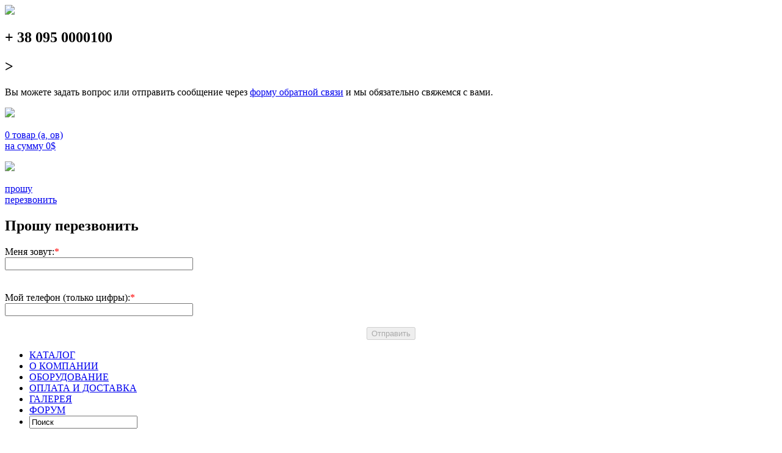

--- FILE ---
content_type: text/html; charset=utf-8
request_url: http://topspeed.ua/categories/toyota-gt86brz-214/
body_size: 4509
content:
<!DOCTYPE html>
<html>
<head>
<title>Тюнинг Toyota GT86/BRZ, товары и запчасти для комплексного тюнинга Toyota GT86/BRZ в Украине - TopSpeed.UA</title>
<meta http-equiv="Content-Type" content="text/html; charset=utf-8">
<meta name="Keywords" content="тюнинг, тюнинг украина, тюнинг автомобиля, автотюнинг, интернет магазин тюнинга, магазин тюнинга, магазин тюнинга автомобилей, машины тюнинг, товары для тюнинга, тюнинг авто украина, тюнинг на украине, тюнинг продажа, тюнинг цена, тюнинг салон, тюнинг салона, тюнинг subaru impreza wrx sti, тюнинг mitsubishi lancer evolution, тюнинг nissan gtr r35, тюнинг nissan 200sx/silvia, тюнинг 350z/g35/g37, тюнинг honda accord, тюнинг mazda 3mps/6mps">
<meta name="Description" content="Комплексный тюнинг Toyota GT86/BRZ в Украине. Продажа автомобильных запчастей и аксессуаров для тюнинга Toyota GT86/BRZ в Украине.">
<meta name="Generator" content="© 2013 TopSpeed.UA" />
<meta http-equiv="Expires" content="Fri, Nov 20 1981 08:53:00 GMT" />
<meta http-equiv="Pragma" content="no-cache" />
<meta http-equiv="Cache-Control" content="no-cache" />
<meta http-equiv="Last-Modified" content="Sun, 18 Jan 2026 12:55:01 GMT" />
<link rel="shortcut icon" href="/favicon.ico" type="image/x-icon">
<link rel="stylesheet" type="text/css" href="/css/style.css" media="all">
<link rel="stylesheet" type="text/css" href="/css/selectbox.css" media="all">
<script language="javascript" type="text/javascript" src="/js/jquery.min.js"></script>
<script language="javascript" type="text/javascript" src="/fancybox/source/jquery.fancybox.js?v=2.1.1"></script>
<link rel="stylesheet" type="text/css" href="/fancybox/source/jquery.fancybox.css?v=2.1.1" media="screen">
<script language="javascript" type="text/javascript" src="/js/jQuery.equalHeights.js"></script><script language="javascript" type="text/javascript" src="/js/jquery.selectbox.min.js"></script><script language="javascript" type="text/javascript" src="/js/main.js"></script>
<script type="text/javascript">
	$(window).load(function(){$('#equalize').equalHeights();
	});	
</script></head>
<body>
<div id="wrapper">
	<div id="main"><div id="service-bar">
			<div class="logo_col">
				<a href="/" title="Тюнинг автомобилей, чип-тюнинг авто, комплексный тюнинг авто - TopSpeed.UA"><img src="/images/topspeed_logo.png"></a>
			</div>
			<div class="vr_col"></div>
			<div class="contact_col">
				<h2>+ 38 095 0000100</h2>
				<div class="arrow"><h2>></h2></div>
				<p>Вы можете задать вопрос или отправить сообщение через <a href="/content/contacts/" title="Связь с нами">форму обратной связи</a> и мы обязательно свяжемся с вами.</p>
			</div>
			<div class="vr_col"></div><div class="service_col">
				<div class="service_col_order"><a href="/shopping_cart.php" title="Оформить заказ">
					<img src="/images/order.png"></a>
					<p><a href="/shopping_cart.php" title="Оформить заказ"><span id="shopcart_prod_count">0</span> товар (a, ов)<br>на сумму <span id="shopcart_prod_sum">0</span>$</a></p>
				</div>
				<div class="service_col_call_back">
					<a class="fancybox" href="#call_back_data" title="Заказать обратный звонок"><img src="/images/call_back.png"></a>
					<p><a class="fancybox" href="#call_back_data" title="Заказать обратный звонок">прошу<br>перезвонить</a></p>
					<div id ="call_back_data" class="popup">
						<h2>Прошу перезвонить</h2>
						<form method="post">
							<input type="hidden" name="event" value="callback">
							<label>Меня зовут:</label><span style="color: #ff0000">*</span><br>
							<input id="callback_name" type="text" name="callback_nm123" value="" class="ts_input" style="width: 300px;" 
								onFocus="this.className = 'ts_input'; $('#callback_name_err').html('');" 
								onBlur="if (this.value.length<2) {this.className = 'ts_input_error'; $('#callback_name_err').html('Введите ваше имя!');} 
										if (this.value.length>1 && document.getElementById('callback_phone').value.length>4) {this.form.submit.disabled=0;} else {this.form.submit.disabled=1;}" 
										maxlength="20"><br>
							<span id="callback_name_err" class="error"></span><br><br>
							<label>Мой телефон (только цифры):</label><span style="color: #ff0000">*</span><br>
							<input id="callback_phone" type="text" name="callback_ph456" value="" class="ts_input" style="width: 300px;" 
								onKeyUp="this.value = this.value.replace(/\D/, ''); this.form.submit.disabled=0;" 
								onFocus="this.className = 'ts_input'; $('#callback_phone_err').html('');" 
								onBlur="if (this.value.length<5) {this.className = 'ts_input_error'; $('#callback_phone_err').html('Укажите ваш телефон!');} 
										if (this.value.length>4 && document.getElementById('callback_name').value.length>1) {this.form.submit.disabled=0;} else {this.form.submit.disabled=1;}" 
										maxlength="12"><br>
							<span id="callback_phone_err" class="error"></span><br>
							<center><input type="submit" name="submit" value="Отправить" title="Отправить" disabled></center>
						</form>
					</div>
				</div>
			</div>
		</div>
		<div class="clear"></div>
		<ul id="menu">
				<li><a href="/" title="Каталог продукции">КАТАЛОГ</a></li>
				<li><a href="/content/about/" title="О компании TopSpeed.Ua">О КОМПАНИИ</a></li>
				<li><a href="/content/equipment/" title="Оборудование">ОБОРУДОВАНИЕ</a></li>
				<li><a href="/content/payment-delivery/" title="Оплата и доставка">ОПЛАТА И ДОСТАВКА</a></li>
				<li><a href="/gallery/main/" title="Наша галерея">ГАЛЕРЕЯ</a></li>
				<li><a href="/forum/" title="Наш форум">ФОРУМ</a></li>
				<li><form action="/search.php" method="get"><input type="text" class="search" name="q" value="Поиск" onFocus="if (this.value=='Поиск') this.value='';" onBlur="if (this.value=='') this.value='Поиск';"></form></li>
			</ul><div id="content"><div id="equalize">
	<div id="sidebar">
	<div class="sidebar_header">каталог товаров</div><br><div id="menu214_1" style="display:;"><div style="margin-left: 0px; padding: 5px 2px; float: left;"><img src="/images/expand_f.png" width="11" height="11" border="0"></div><div style="padding: 5px 2px;"><a href="/goods/blowoff-klapany-215/1/" title="BlowOff клапаны">BlowOff клапаны</a></div>
<div style="margin-left: 0px; padding: 5px 2px; float: left;"><img src="/images/expand_f.png" width="11" height="11" border="0"></div><div style="padding: 5px 2px;"><a href="/goods/bust-kontrollery-216/1/" title="Буст-контроллеры">Буст-контроллеры</a></div>
<div style="margin-left: 0px; padding: 5px 2px; float: left;"><img src="/images/expand_f.png" width="11" height="11" border="0"></div><div style="padding: 5px 2px;"><a href="/goods/vpusk-217/1/" title="Впуск">Впуск</a></div>
<div style="margin-left: 0px; padding: 5px 2px; float: left;"><img src="/images/expand_f.png" width="11" height="11" border="0"></div><div style="padding: 5px 2px;"><a href="/goods/vyxlop-218/1/" title="Выхлоп">Выхлоп</a></div>
<div style="margin-left: 0px; padding: 5px 2px; float: left;"><img src="/images/expand_f.png" width="11" height="11" border="0"></div><div style="padding: 5px 2px;"><a href="/goods/dvigatel-219/1/" title="Двигатель">Двигатель</a></div>
<div style="margin-left: 0px; padding: 5px 2px; float: left;"><img src="/images/expand_f.png" width="11" height="11" border="0"></div><div style="padding: 5px 2px;"><a href="/goods/zhidkosti-220/1/" title="Жидкости">Жидкости</a></div>
<div style="margin-left: 0px; padding: 5px 2px; float: left;"><img src="/images/expand_f.png" width="11" height="11" border="0"></div><div style="padding: 5px 2px;"><a href="/goods/zazhiganie-221/1/" title="Зажигание">Зажигание</a></div>
<div style="margin-left: 0px; padding: 5px 2px; float: left;"><img src="/images/expand_f.png" width="11" height="11" border="0"></div><div style="padding: 5px 2px;"><a href="/goods/zakis-azota-222/1/" title="Закись азота">Закись азота</a></div>
<div style="margin-left: 0px; padding: 5px 2px; float: left;"><img src="/images/expand_f.png" width="11" height="11" border="0"></div><div style="padding: 5px 2px;"><a href="/goods/interkulery-223/1/" title="Интеркулеры">Интеркулеры</a></div>
<div style="margin-left: 0px; padding: 5px 2px; float: left;"><img src="/images/expand_f.png" width="11" height="11" border="0"></div><div style="padding: 5px 2px;"><a href="/goods/interer-224/1/" title="Интерьер">Интерьер</a></div>
<div style="margin-left: 0px; padding: 5px 2px; float: left;"><img src="/images/expand_f.png" width="11" height="11" border="0"></div><div style="padding: 5px 2px;"><a href="/goods/kolyosa-225/1/" title="Колёса">Колёса</a></div>
<div style="margin-left: 0px; padding: 5px 2px; float: left;"><img src="/images/expand_f.png" width="11" height="11" border="0"></div><div style="padding: 5px 2px;"><a href="/goods/oxlazhdenie-226/1/" title="Охлаждение">Охлаждение</a></div>
<div style="margin-left: 0px; padding: 5px 2px; float: left;"><img src="/images/expand_f.png" width="11" height="11" border="0"></div><div style="padding: 5px 2px;"><a href="/goods/podveska-227/1/" title="Подвеска">Подвеска</a></div>
<div style="margin-left: 0px; padding: 5px 2px; float: left;"><img src="/images/expand_f.png" width="11" height="11" border="0"></div><div style="padding: 5px 2px;"><a href="/goods/pribory-228/1/" title="Приборы">Приборы</a></div>
<div style="margin-left: 0px; padding: 5px 2px; float: left;"><img src="/images/expand_f.png" width="11" height="11" border="0"></div><div style="padding: 5px 2px;"><a href="/goods/toplivnaya-sistema-229/1/" title="Топливная система">Топливная система</a></div>
<div style="margin-left: 0px; padding: 5px 2px; float: left;"><img src="/images/expand_f.png" width="11" height="11" border="0"></div><div style="padding: 5px 2px;"><a href="/goods/tormoza-230/1/" title="Тормоза">Тормоза</a></div>
<div style="margin-left: 0px; padding: 5px 2px; float: left;"><img src="/images/expand_f.png" width="11" height="11" border="0"></div><div style="padding: 5px 2px;"><a href="/goods/transmissiya-231/1/" title="Трансмиссия">Трансмиссия</a></div>
<div style="margin-left: 0px; padding: 5px 2px; float: left;"><img src="/images/expand_f.png" width="11" height="11" border="0"></div><div style="padding: 5px 2px;"><a href="/goods/turbiny-232/1/" title="Турбины">Турбины</a></div>
<div style="margin-left: 0px; padding: 5px 2px; float: left;"><img src="/images/expand_f.png" width="11" height="11" border="0"></div><div style="padding: 5px 2px;"><a href="/goods/eksterer-233/1/" title="Экстерьер">Экстерьер</a></div>
<div style="margin-left: 0px; padding: 5px 2px; float: left;"><img src="/images/expand_f.png" width="11" height="11" border="0"></div><div style="padding: 5px 2px;"><a href="/goods/elektronika-234/1/" title="Электроника">Электроника</a></div>
</div></div>
	<div id="categories_list">
	<div class="page_title"><a href="/" title="На главную">Главная</a> » Toyota GT86/BRZ</div><div class="root_categories">
				<a href="/goods/blowoff-klapany-215/1/" title="BlowOff клапаны">
					<div class="root_category_image">
						<img src="/content_images/categories/thumb/blowoff-klapany-8fbb3e.gif" border="0">
					</div>
					<div class="root_category">
						<h2>BlowOff клапаны</h2>
					</div>
				</a></div><div class="root_categories">
				<a href="/goods/bust-kontrollery-216/1/" title="Буст-контроллеры">
					<div class="root_category_image">
						<img src="/content_images/categories/thumb/bust-kontrollery-a65c27.jpg" border="0">
					</div>
					<div class="root_category">
						<h2>Буст-контроллеры</h2>
					</div>
				</a></div><div class="root_categories">
				<a href="/goods/vpusk-217/1/" title="Впуск">
					<div class="root_category_image">
						<img src="/content_images/categories/thumb/vpusk-9997c6.jpg" border="0">
					</div>
					<div class="root_category">
						<h2>Впуск</h2>
					</div>
				</a></div><div class="root_categories">
				<a href="/goods/vyxlop-218/1/" title="Выхлоп">
					<div class="root_category_image">
						<img src="/content_images/categories/thumb/vyxlop-f3975c.jpg" border="0">
					</div>
					<div class="root_category">
						<h2>Выхлоп</h2>
					</div>
				</a></div><div class="root_categories">
				<a href="/goods/dvigatel-219/1/" title="Двигатель">
					<div class="root_category_image">
						<img src="/content_images/categories/thumb/dvigatel-96c2ce.jpg" border="0">
					</div>
					<div class="root_category">
						<h2>Двигатель</h2>
					</div>
				</a></div><div class="root_categories">
				<a href="/goods/zhidkosti-220/1/" title="Жидкости">
					<div class="root_category_image">
						<img src="/content_images/categories/thumb/zhidkosti-f3094e.gif" border="0">
					</div>
					<div class="root_category">
						<h2>Жидкости</h2>
					</div>
				</a></div><div class="root_categories">
				<a href="/goods/zazhiganie-221/1/" title="Зажигание">
					<div class="root_category_image">
						<img src="/content_images/categories/thumb/zazhiganie-b311ce.jpg" border="0">
					</div>
					<div class="root_category">
						<h2>Зажигание</h2>
					</div>
				</a></div><div class="root_categories">
				<a href="/goods/zakis-azota-222/1/" title="Закись азота">
					<div class="root_category_image">
						<img src="/content_images/categories/thumb/zakis-azota-0e4a99.jpg" border="0">
					</div>
					<div class="root_category">
						<h2>Закись азота</h2>
					</div>
				</a></div><div class="root_categories">
				<a href="/goods/interkulery-223/1/" title="Интеркулеры">
					<div class="root_category_image">
						<img src="/content_images/categories/thumb/interkulery-5d4715.jpg" border="0">
					</div>
					<div class="root_category">
						<h2>Интеркулеры</h2>
					</div>
				</a></div><div class="root_categories">
				<a href="/goods/interer-224/1/" title="Интерьер">
					<div class="root_category_image">
						<img src="/content_images/categories/thumb/interer-dda3bb.jpg" border="0">
					</div>
					<div class="root_category">
						<h2>Интерьер</h2>
					</div>
				</a></div><div class="root_categories">
				<a href="/goods/kolyosa-225/1/" title="Колёса">
					<div class="root_category_image">
						<img src="/content_images/categories/thumb/kolyosa-a08b60.jpg" border="0">
					</div>
					<div class="root_category">
						<h2>Колёса</h2>
					</div>
				</a></div><div class="root_categories">
				<a href="/goods/oxlazhdenie-226/1/" title="Охлаждение">
					<div class="root_category_image">
						<img src="/content_images/categories/thumb/oxlazhdenie-5999d2.jpg" border="0">
					</div>
					<div class="root_category">
						<h2>Охлаждение</h2>
					</div>
				</a></div><div class="root_categories">
				<a href="/goods/podveska-227/1/" title="Подвеска">
					<div class="root_category_image">
						<img src="/content_images/categories/thumb/podveska-16a720.jpg" border="0">
					</div>
					<div class="root_category">
						<h2>Подвеска</h2>
					</div>
				</a></div><div class="root_categories">
				<a href="/goods/pribory-228/1/" title="Приборы">
					<div class="root_category_image">
						<img src="/content_images/categories/thumb/pribory-bea4e6.jpg" border="0">
					</div>
					<div class="root_category">
						<h2>Приборы</h2>
					</div>
				</a></div><div class="root_categories">
				<a href="/goods/toplivnaya-sistema-229/1/" title="Топливная система">
					<div class="root_category_image">
						<img src="/content_images/categories/thumb/toplivnaya-sistema-c6ba53.jpg" border="0">
					</div>
					<div class="root_category">
						<h2>Топливная система</h2>
					</div>
				</a></div><div class="root_categories">
				<a href="/goods/tormoza-230/1/" title="Тормоза">
					<div class="root_category_image">
						<img src="/content_images/categories/thumb/tormoza-77a519.jpg" border="0">
					</div>
					<div class="root_category">
						<h2>Тормоза</h2>
					</div>
				</a></div><div class="root_categories">
				<a href="/goods/transmissiya-231/1/" title="Трансмиссия">
					<div class="root_category_image">
						<img src="/content_images/categories/thumb/transmissiya-0b7e38.jpg" border="0">
					</div>
					<div class="root_category">
						<h2>Трансмиссия</h2>
					</div>
				</a></div><div class="root_categories">
				<a href="/goods/turbiny-232/1/" title="Турбины">
					<div class="root_category_image">
						<img src="/content_images/categories/thumb/turbiny-27fdc1.jpg" border="0">
					</div>
					<div class="root_category">
						<h2>Турбины</h2>
					</div>
				</a></div><div class="root_categories">
				<a href="/goods/eksterer-233/1/" title="Экстерьер">
					<div class="root_category_image">
						<img src="/content_images/categories/thumb/eksterer-49431f.jpg" border="0">
					</div>
					<div class="root_category">
						<h2>Экстерьер</h2>
					</div>
				</a></div><div class="root_categories">
				<a href="/goods/elektronika-234/1/" title="Электроника">
					<div class="root_category_image">
						<img src="/content_images/categories/thumb/elektronika-0216a7.jpg" border="0">
					</div>
					<div class="root_category">
						<h2>Электроника</h2>
					</div>
				</a></div><div class="clear"></div>
	</div>
	<div class="clear"></div>
</div></div>
	<div id="footer">
		<div class="links_col">
			<a href="/" title="Каталог">КАТАЛОГ</a><br>
			<a href="/goods/rasprodazha-37/1/" title="Распродажа">РАСПРОДАЖА</a><br>
			<a href="/shopping_cart.php" title="Корзина">КОРЗИНА</a><br>
			<a href="/content/payment-delivery/" title="Оплата и доставка">ОПЛАТА И ДОСТАВКА</a><br>
			<a href="/content/contacts/" title="Связь с нами">КОНТАКТЫ</a><br>
			<a href="/forum/" title="Наш форум">ФОРУМ</a>
		</div>
		<div class="vr_col"></div>
		<div class="main">
			<div class="social">
				<noindex>
					<a href="http://www.facebook.com/pages/TopSpeed-Ukraine/191907170902882?sk=wall" title="Мы в Facebook" target="_blank"><div class="social_logo"><img src="/images/fb_logo.png" border="0"></div><div>Мы в Facebook</div></a>
					<div class="clear"></div>
					<a href="http://vk.com/club7526503" title="Мы ВКонтакте" target="_blank"><div class="social_logo"><img src="/images/vk_logo.png" border="0"></div><div>Мы ВКонтакте</div></a>
				</noindex>
				<div class="clear"></div>
			</div>
			<br>
			© 2005–2026<br>
			TopSpeed.Ua – комплексный тюнинг автомобилей<br>
			Руководитель проекта: Андрей Кравченко<br>
			+ 38 095 0000100
		</div>
		<div class="vr_col"></div>
		<div class="links_col">
			<a href="/content/about/" title="О компании">О КОМПАНИИ</a><br>
			<a href="/projects/" title="Наши проекты">НАШИ ПРОЕКТЫ</a><br>
			<a href="/content/equipment/" title="Оборудование">ОБОРУДОВАНИЕ</a><br>
			<a href="/content/dealers/" title="Дилерство">ДИЛЕРСТВО</a><br>
			<a href="/content/press/" title="Пресса о нас">ПРЕССА О НАС</a><br>
			<a href="/gallery/main/" title="Наша галерея">ГАЛЕРЕЯ</a>
		</div>
		<div class="vr_col"></div>
		<div class="stat">
			<noindex>			<!--LiveInternet counter-->
				<script type="text/javascript"><!--
				document.write("<a href='http://www.liveinternet.ru/click' "+
				"target=_blank><img src='//counter.yadro.ru/hit?t21.2;r"+
				escape(document.referrer)+((typeof(screen)=="undefined")?"":
				";s"+screen.width+"*"+screen.height+"*"+(screen.colorDepth?
				screen.colorDepth:screen.pixelDepth))+";u"+escape(document.URL)+
				";"+Math.random()+
				"' alt='' title='LiveInternet: показано число просмотров за 24"+
				" часа, посетителей за 24 часа и за сегодня' "+
				"border='0' width='88' height='31'><\/a>")
				//--></script>
			<!--/LiveInternet-->
			</noindex><br><br><br>
			<a href="/" title="Тюнинг автомобилей, чип-тюнинг авто, комплексный тюнинг авто - TopSpeed.UA"><img src="/images/topspeed_bw_logo.png"></a>
		</div>
	</div>
</body>
</html>